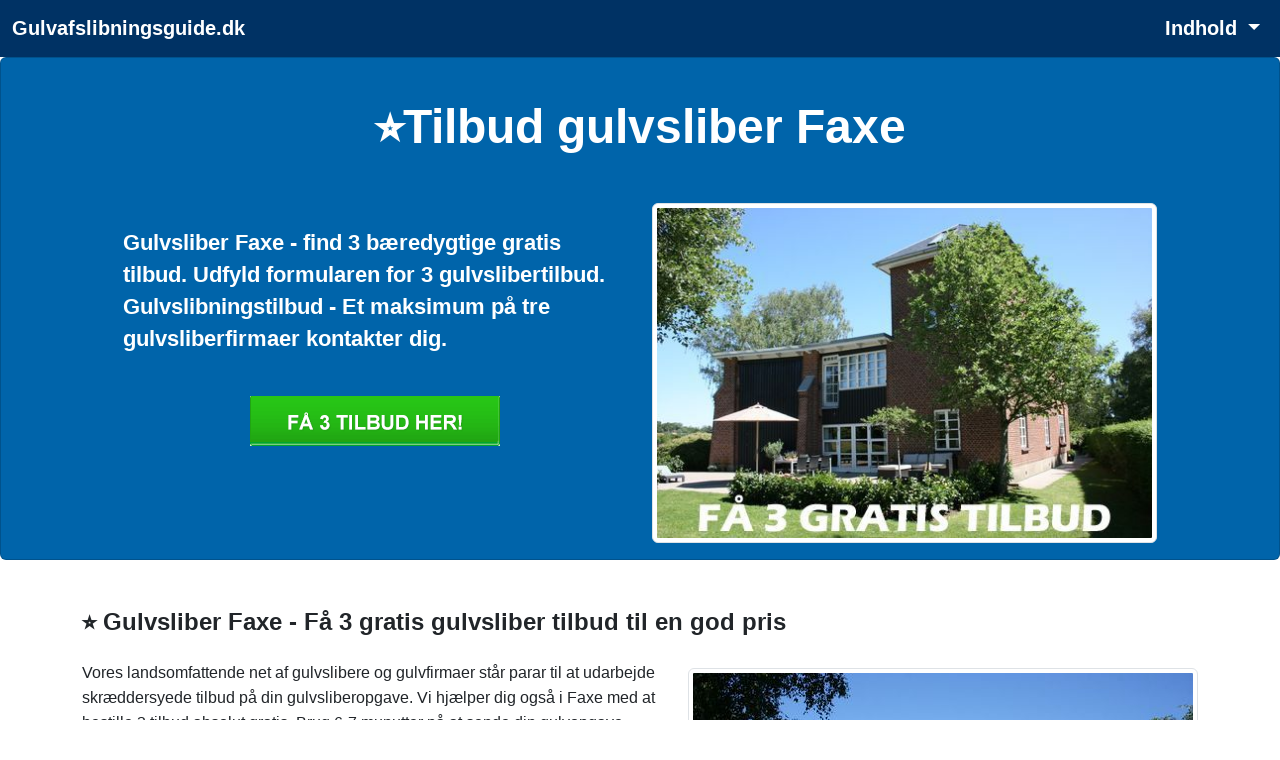

--- FILE ---
content_type: text/html; charset=UTF-8
request_url: https://www.gulvafslibningsguide.dk/tilbud-gulvsliber-faxe.php
body_size: 7148
content:
<!doctype html>
	<html lang="da-DK" prefix="og: http://ogp.me/ns# fb: http://ogp.me/ns/fb#">
  <head>
    <!-- Required meta tags -->
    <meta charset="utf-8">
    <meta name="viewport" content="width=device-width, initial-scale=1">
		<title>Faxe gulvsliber 3 tilbud. Vi kan levere gratis gulvslibertilbud</title>
    <meta name="description" content="Faxe 3 tilbud gulvsliber. Benyt vores gulvslibningstilbud tjeneste, så får du op til 39% i besparelse. Grib denne chance til gratis gulvslibertilbud. ✔">
		<meta name="keywords" content="tilbud, gulvsliber, gulvslibning, tilbud på gulvslibning, gulvslibertilbud, afslibning af gulve, billig, gratis, gulvsliber Faxe">
		<meta name="robots" content="follow, index, max-snippet:-1, max-video-preview:-1, max-image-preview:large">
    <meta name="author" content="gulvafslibningsguide.dk">
		<meta name="pubdate" content="2025-11-24T17:19:00+0100">
    <link rel="icon" href="../favicon.ico">
		<meta property="og:url" content="https://www.gulvafslibningsguide.dk/tilbud-gulvsliber-faxe.php">
		<meta property="og:locale" content="da_DK">
		<meta property="og:type" content="article">
		<meta property="og:site_name" content="gulvafslibningsguide.dk">
		<meta property="og:title" content="Faxe gulvsliber 3 tilbud. Vi kan levere gratis gulvslibertilbud">
		<meta property="og:description" content="Faxe 3 tilbud gulvsliber. Benyt vores gulvslibningstilbud tjeneste, så får du op til 39% i besparelse. Grib denne chance til gratis gulvslibertilbud. ✔">
		<meta property="og:url" content="https://www.gulvafslibningsguide.dk/tilbud-gulvsliber-faxe.php">
		
		<link rel="alternate" hreflang="da-dk" href="https://www.gulvafslibningsguide.dk/tilbud-gulvsliber-faxe.php">
		<link rel="alternate" hreflang="x-default" href="https://www.gulvafslibningsguide.dk/tilbud-gulvsliber-faxe.php">
		<link rel="canonical" href="https://www.gulvafslibningsguide.dk/tilbud-gulvsliber-faxe.php">
		
		<link href="https://cdn.jsdelivr.net/npm/bootstrap@5.3.2/dist/css/bootstrap.min.css" rel="stylesheet" integrity="sha384-T3c6CoIi6uLrA9TneNEoa7RxnatzjcDSCmG1MXxSR1GAsXEV/Dwwykc2MPK8M2HN" crossorigin="anonymous">
		<style>
			body{
				font-family: Arial, Tahoma, sans-serif;
/*				font-size: 16px; = default = 1rem */
				line-height: 160%;
			}

			h1 {font-size:1.65rem; font-weight:bold;} 
			h2 {font-size:1.25rem; font-weight:bold;}
			h3 {font-size:1.25rem; font-weight:bold;}
			h4 {font-size:1.13rem; font-weight:bold;}
			h5 {font-size:1rem; font-weight:bold;}			
			h6 {font-size:0.88rem; font-weight:bold;}
			
			@media (min-width: 768px) {
			h1 {font-size:2rem;}
			h2 {font-size:1.38rem;}
			}

			@media (min-width: 992px) {
			h1 {font-size:2.5rem;}
			h2 {font-size:1.5rem;}
			h3 {font-size:1.38rem;}
			}

			@media (min-width: 1200px) {
			h1 {font-size:3rem;}
			h2 {font-size:1.6rem;}
			h3 {font-size:1.5rem;}
			}
			
			.knappen {display:block; width:250px; height:50px; text-indent:-9999px;}
			.knappen a {display:block; width:100%; height:100%; background:transparent url(../images/3tilbud.png) no-repeat top left; outline:none;}
			.knappen a:hover {background-position:0 -50px;}

			.navbar-brand {
				font-weight: bold;
				text-decoration: none;	
			}
			
			a.dropdown-toggle:hover {
				color: #02e240;
				text-decoration: none;
			}		

			.dropdown-toggle {
				font-weight: bold;
				color: white!important;
				font-size: 1.25rem;
				text-decoration: none;
			}

			.dropdown-item {
				color: black;	
				text-shadow: none;			
			}
			
			#klokholder {
			background: #0f3854;
			background: radial-gradient(ellipse at center, #0a2e38 0%, #000000 70%);
			background-size: 100%;
			height: 100px;
			}

			#datoen {
			font-family: monospace;	
			text-align: center;
			color: #daf6ff;	
			font-size: 1rem;
			padding-top: 17px;
			}

			#klokken {
			font-family: monospace;
			text-align: center;
			color: #daf6ff;
			letter-spacing: 0.05em;
			font-size: 30px;
			padding-top: 8px;
			}
		</style>
			<style>
			
			h2 {font-size:1.12rem; font-weight:bold; line-height:2rem;}
			
			@media (min-width: 768px) {
			h2 {font-size:1.12rem;}
			}

			@media (min-width: 992px) {
			h2 {font-size:1.25rem;}
			}

			@media (min-width: 1200px) {
			h2 {font-size:1.4rem;}
			}
			
			</style>
 
		<script type="application/ld+json">
		{"@context":"https://schema.org","@graph":[



		{"@type":"WebSite",
		"@id":"https://www.gulvafslibningsguide.dk/#website",
		"name":"gulvafslibningsguide.dk",
		"url":"https://www.gulvafslibningsguide.dk/",
		"inLanguage":"da-DK"},

		{"@type":"WebPage",
		"@id":"https://www.gulvafslibningsguide.dk/tilbud-gulvsliber-faxe.php/#webpage",
		"url":"https://www.gulvafslibningsguide.dk/tilbud-gulvsliber-faxe.php/",
		"name":"Faxe gulvsliber 3 tilbud. Vi kan levere gratis gulvslibertilbud",
		"isPartOf":{"@id":"https://www.gulvafslibningsguide.dk/#website"},
		"inLanguage":"da-DK",
		"datePublished":"2020-11-22",
		"dateModified":"2025-11-24T17:19:00+0100",
		"description":"Faxe 3 tilbud gulvsliber. Benyt vores gulvslibningstilbud tjeneste, så får du op til 39% i besparelse. Grib denne chance til gratis gulvslibertilbud. ✔"}

		]}</script>

	
		<!-- Bing Webmaster -->
		<meta name="msvalidate.01" content="F46CA86528064CD313CEABE17FA6DD6F">
		<meta name="google-site-verification" content="EWwjjzJmX1QMihzNdjDDal9tp8mBmCt6-7vCaS68XR8">
		
		<!-- Global site tag (gtag.js) - Google Analytics -->
<!--		<script async src="https://www.googletagmanager.com/gtag/js?id=UA-47807179-G-XRHWWZX71J"></script>
		<script>
			window.dataLayer = window.dataLayer || [];
			function gtag(){dataLayer.push(arguments);}
			gtag("js", new Date());
			gtag("config", "UA-47807179-G-XRHWWZX71J");
		</script>-->

		<!-- Google tag (gtag.js) -->
		<script async src="https://www.googletagmanager.com/gtag/js?id=G-XRHWWZX71J"></script>
		<script>
			window.dataLayer = window.dataLayer || [];
			function gtag(){dataLayer.push(arguments);}
			gtag("js", new Date());

			gtag("config", "G-XRHWWZX71J");
		</script>		
			
		</head>		

	  <body onload="startTime()" itemscope itemtype="https://schema.org/WebPage">


		<script>
		function startTime() {
			var today = new Date();
			var h = today.getHours();
			var m = today.getMinutes();
			var s = today.getSeconds();
			m = checkTime(m);
			s = checkTime(s);
			document.getElementById("klokken").innerHTML =
			h + ":" + m + ":" + s;
			var t = setTimeout(startTime, 500);
		}
		function checkTime(i) {
			if (i < 10) {i = "0" + i};  // add zero in front of numbers < 10
			return i;
		}
		</script>

				<nav class='navbar sticky-top navbar-expand-sm navbar-dark' style='background-color: #003264' itemscope itemtype='https://schema.org/SiteNavigationElement'>
		<div class="container-fluid">
			<a class="navbar-brand" href="https://www.gulvafslibningsguide.dk">Gulvafslibningsguide.dk</a>
			<button class="navbar-toggler" type="button" data-bs-toggle="collapse" data-bs-target="#indholdtoggler" aria-controls="indholdtoggler" aria-expanded="false" aria-label="Toggle navigation">
				<span class="navbar-toggler-icon"></span>
			</button>
			<div class="collapse navbar-collapse" id="indholdtoggler">
				<ul class="navbar-nav me-auto"></ul>
				<div class="d-flex">
				
				<ul class="navbar-nav">	
					<li class="nav-item dropdown">
						<a class="nav-link dropdown-toggle" href="#" id="navbarDropdown" role="button" data-bs-toggle="dropdown" aria-expanded="false">
							Indhold
						</a>
						<ul class="dropdown-menu dropdown-menu-end" aria-labelledby="navbarDropdown">
							<li><a href="#h-anchor0" class="dropdown-item">Tilbud gulvsliber Faxe</a></li>
							<li><a href="#h-anchor1" class="dropdown-item">Gulvsliber Faxe - Få 3 gratis gulvsliber tilbud til en god pris</a></li>
							<li><a href="#h-anchor2" class="dropdown-item">Vores gulvslibertilbud er selvfølgelig komplet gratis</a></li>
							<li><a href="#h-anchor3" class="dropdown-item">Passende brugte gulvbrædder</a></li>
							<li><a href="#h-anchor4" class="dropdown-item">Farerne ved epoxy gulvbelægning</a></li>
							<li><a href="#h-anchor5" class="dropdown-item">Faxe gulvsliberfirmaer eksempler:</a></li>
						</ul>
					</li>
				</ul>
				
				</div>
			</div>
		</div>
	</nav>
	<header>
	  <div class="card text-white" style="background-color: #0064aa;" itemscope itemtype="https://schema.org/WPHeader">
			<div class="card-body">
			<div class="row">
        <div class="col">
          <div class="text-center mt-4 mb-5" id="h-anchor0"><h1>&#x2B50;Tilbud gulvsliber Faxe</h1></div>
        </div>
			</div>
			<div class="row">
				<div class="col-md-1"></div>
        <div class="col-md-5 mt-4"><h2>Gulvsliber Faxe - find 3 bæredygtige gratis tilbud. Udfyld formularen for 3 gulvslibertilbud. Gulvslibningstilbud - Et maksimum på tre gulvsliberfirmaer kontakter dig.</h2><br><div class="d-flex p-2 justify-content-center">
		<p class="knappen"><a href="https://fagexperten.idevaffiliate.com/idevaffiliate.php?id=100&url=5&tid1=gulvafslibningsguide-dk&tid2=tilbud-gulvsliber&tid3=faxe&tid4=" rel="nofollow noopener">Få 3 Tilbud gulvsliber Faxe</a>
		</p></div></div>
				<div class="col-md-5"><!--<div class="ratio ratio-16x9 mb-5">
		<iframe title="Video" loading="lazy" src=""></iframe>
		</div>-->
					<img class="img-fluid img-thumbnail" src="images/pics/3-gratis-tilbud-762.jpg" alt="Din gulvslibersag udsendes til reelle eksperter i  Faxe med 3 gulvafslibning tilbud" title="De bedste fagmænd i region Sjælland med 3 gulvafslibning tilbud">
				</div>
				<div class="col-md-1"></div>
			</div>      
			</div>
		</div>
	</header><main><div class="container">
		<div class="mt-5 mb-4" id="h-anchor1"><h3>&#x2B50; Gulvsliber Faxe - Få 3 gratis gulvsliber tilbud til en god pris</h3></div>
		<div class="mt-2 mb-3">			
			<div class="float-end mt-2 mb-1 ms-3">
				<img class="img-fluid img-thumbnail" src="images/pics/3-gratis-tilbud-91.jpg" alt="3 gulvafslibning tilbud: Her er en knaldgod onlineservice i Faxe" title="3 gulvafslibning tilbud: Vi sender dig den billigste pris på kortest tid">
			</div>
			Vores landsomfattende net af gulvslibere og gulvfirmaer står parar til at udarbejde skræddersyede tilbud på din gulvsliberopgave. Vi hjælper dig også i Faxe med at bestille 3 tilbud absolut gratis. Brug 6-7 munutter på at sende din gulvopgave, hvorefter du kan modtage og gennemgå tilbudene, og vælge et af dem.<br />
Få 3 kanon gode gulvafslibningstilbud på for eksempel lakbehandling, gulvbehandling med lak, lakering med klar lak eller gulvhøvling. Vi samarbejder med pålidelige og velrenommerede gulvafslibningsvirksomheder over hele landet - også i Fakse Kommune. Udnyt denne 100 pct gratis gulvafsliber service og spar her 23 %. <br />
Det kan tit og ofte være alt for træls, selv at bestille tilbud ved en lokal dygtig gulvafsliber i Fakse Kommune. Fortæl os om din gulvafslibningsopgave i gulvafsliberformularen på under 6½ minut (så kort tid tager det). Brug os i dag og spar penge på en robust og 1. klasses gulvafsliber i Fakse Kommune.
		</div>

	
	
	<div class="mt-4 mb-4">
		<div id="h-anchor2"><h3>&#x2B50; Vores gulvslibertilbud er selvfølgelig komplet gratis</h3></div>
		Vi opstøver flere kvalificerede gulvsliberoverslag, og vi er rutinerede i at formidle gulvsliberhjælp til såvel erhverv som privatpersoner. Gulvafslibningsguide.dk har formidlet gulvsliberopgaver i adskillige år, og vore partnere har det nødvendige grej - og er ganske få klik væk. I Faxe kan vi tilbyde dig op til 3 gratis tilbud 100 % uden forpligtelser, hvor rutinerede gulvsliberfirmaer er interesseret i at overtage ansvaret for dit forestående gulvsliberarbejde. <br>Find en fortrinlig specialist via gulvafslibningsguide.dk,  og spar meget arbejde og scor derudover en økonomisk fordel. Skaf en engageret gulvsliber til eksempelvis at stå for ansvaret for dit presserende gulvsliberarbejde på rigtig kort tid. I Faxe konkurrerer dedikerede fagfolk om at vedligeholde trægulvet, og det er fuldstændig uden beregning, at bruge vores specialistportal. <br>Gulvafslibningsguide.dk sætter dig med det samme i kontakt med Faxe´s håndværkere, som alle har stor erfaring indenfor gulvsliberbranchen. I Faxe kan du rekvirere op til 3 gratis tilbud hos fagfolk, som effektivt tager hånd om dit gulvsliberprojekt. Brugere på gulvafslibningsguide.dk opnår gerne den største besparelse på gulvbehandling med maling. 
	</div><div class="d-flex p-2 justify-content-center">
		<p class="knappen"><a href="https://fagexperten.idevaffiliate.com/idevaffiliate.php?id=100&url=5&tid1=gulvafslibningsguide-dk&tid2=tilbud-gulvsliber&tid3=faxe&tid4=" rel="nofollow noopener">Få 3 Tilbud gulvsliber Faxe</a>
		</p></div>
	<div class="mt-4 mb-4" id="h-anchor3"><h3>Passende brugte gulvbrædder</h3>
		<div class="mt-2 mb-2">			
			<div class="float-end mt-2 mb-1 ms-3">
			<img class="img-fluid img-thumbnail" loading="lazy" src="images/pics/3-gratis-tilbud-111.jpg" alt="Gratis gulvafslibningtilbud: Vi samler på tilfredse brugere" title="Gratis gulvafslibningtilbud: Spar meget tid og opnå endvidere en god besparelse"></div>
		Selv hvis det gulvstykke, der erstattes, laves af brædder, som ikke har helt samme bredde som de blivende, kan det  blive et smukt gulv. Eventuelt kan man tage hele gulvet op, og skiftevis lægge oprindelige og nyanskaffede brædder igen. Derpå gives gulvet en let slibning for at udjævne mindre forskelle i bræddernes tykkelser.<br />
<br />
<h5>Passende brugte brædder</h5>Det er vigtigt, at fjer og not passer godt og det er heller ikke umuligt at finde frem til passende brugte brædder, hvis et eksisterende bræt tages op til sammenligning, helt ude ved den ene væg. Hjemmehåndværkeren er bedre stillet med en overfræser. <br />
Den kan bruges på fri hånd, og så kan hullets kanter rettes af med et bredt stemmejern. Udfræsningen laves 7-8 mm dyb. Lusen må høvles ned så den er 1 mm tykkere, og derpå tilpasses stramt til hullet. Brug en klar PU-lim og sørg for at have noget meget tungt at presse på limningen med - en lægte op mod loftet.
		</div>
	</div>
	
	<div class="mb-4" id="h-anchor4"><h3>Farerne ved epoxy gulvbelægning</h3>
		Det er vigtigt at være opmærksom på sundhedsrisiciene ved epoxygulvbelægning, da de kan have potentielt skadelige virkninger på menneskers sundhed. Inhalation af epoxydamp eller støv kan resultere i alvorlige åndedrætsproblemer, herunder betændelse og irritation af halsen, næsen og lungerne. Langvarig eksponering for store mængder af epoxy øger risikoen for at udvikle astma og sensibilisering over for kemikaliet.<br />
<br />
<h5>Hvad er sensibilisering?</h5>Sensibilisering er en tilstand, hvor eksponering for epoxy kan udløse en allergisk reaktion, og dette kan ske selv ved minimal indånding af stoffet. Når en person er blevet sensibiliseret over for epoxy, kan selv små mængder forårsage allergiske reaktioner, hvilket gør det farligt at være i nærheden af stoffet. Desværre findes der ingen kendt kur mod denne form for allergi. Det er vigtigt at forstå disse sundhedsrisici, især når man arbejder med eller udsættes for epoxygulvbelægninger i kommercielle eller andre indendørs miljøer.
	</div>
	
	<div class="mb-4">
	<div class="card text-white mt-5 pt-4 pb-1" style="background-color: #0064aa;">
		<div class="card-body">
			<div class="container">
				<div class="row me-4">
					<div style="display: flex;">
						<div style="float:left; height:100%; vertical-align: text-top;"><h3>&nbsp;&#x2B50;&nbsp;&nbsp;</h3></div>
						<div style="margin-bottom:10px;"><h3>Fra begyndelsen af 2014 og frem til den 21. januar 2026, har vi formidlet i nærheden af 83.000 gulvafslibningtilbud.</h3></div>	
					</div>
				</div>
			</div>
		</div>
	</div><br></div><div class="d-flex p-2 justify-content-center">
		<p class="knappen"><a href="https://fagexperten.idevaffiliate.com/idevaffiliate.php?id=100&url=5&tid1=gulvafslibningsguide-dk&tid2=tilbud-gulvsliber&tid3=faxe&tid4=" rel="nofollow noopener">Få 3 Tilbud gulvsliber Faxe</a>
		</p></div><br><br><aside><div class='row mt-4 ms-2 me-2'>
			<div class='col-sm-4 mb-4'>
				<div class='card border-dark'>
					<div class='card-header h5'>Anmeldelse</div>
					<div class='card-body'>
						<div class='card-text h6'>Det var en fabelagtig oplevelse på dette udbuds system. <br><br><h4>Tage Gylling, Faxe</h4>
						</div>
					</div>
				</div>
			</div>		
			<div class='col-sm-4 mb-4'>
	<div class='card'>
		<a href='https://www.billig-isolering.dk/' rel=''><img class='card-img-top' src='../images/faa3gratis_isoleringstilbud.jpg' alt='3 isoleringtilbud' title='3 isoleringtilbud'></a></div></div>		
			<div class='col-sm-4 mb-4'>
						<div class='card'>
						<div id='klokholder'>
						<div id='datoen'>Onsdag d. 21/1-26</div>
						<div id='klokken'></div>
						</div></div></div>
    </div>
	</aside>	
			<section class="bg-light" style="padding-top: 2rem; padding-left: 1rem;">
			<h3 class="mb-4" id="h-anchor5">Faxe gulvsliberfirmaer eksempler:</h3>
			<div class="d-flex flex-wrap">
			<div class="mb-4 me-5">
				<h5><a href="https://www.gulvafslibningsguide.dk/f/ørnen-gulvafhøvling.php" class="text-decoration-none" title="Ørnen Gulvafhøvling">Ørnen Gulvafhøvling</a></h5>
				<p class="font-weight-light mb-0">Kildevej 23<br>4640 Karise<br>
				CVR: <a href="https://datacvr.virk.dk/data/visenhed?enhedstype=virksomhed&id=31395259" class="text-decoration-none" target="_blank" rel="nofollow noopener noreferrer">31395259</a><br><a href="http://www.facebook.com/276151085765539" class="text-decoration-none" target="_blank" rel="nofollow noopener noreferrer">www.facebook.com/276151085765539</a></p>
			</div>
			<div class="mb-4 me-5">
				<h5><a href="https://www.gulvafslibningsguide.dk/f/mbn-byg.php" class="text-decoration-none" title="MBN Byg">MBN Byg</a></h5>
				<p class="font-weight-light mb-0">Præstøvej 12<br>4640 Faxe<br>
				CVR: <a href="https://datacvr.virk.dk/data/visenhed?enhedstype=virksomhed&id=28363303" class="text-decoration-none" target="_blank" rel="nofollow noopener noreferrer">28363303</a><br></p>
			</div>
			<div class="mb-4 me-5">
				<h5><a href="https://www.gulvafslibningsguide.dk/f/tømrermester-erik-juhl.php" class="text-decoration-none" title="Tømrermester Erik Juhl">Tømrermester Erik Juhl</a></h5>
				<p class="font-weight-light mb-0">Bødkerstræde 3<br>4640 Faxe<br>
				CVR: <a href="https://datacvr.virk.dk/data/visenhed?enhedstype=virksomhed&id=34287007" class="text-decoration-none" target="_blank" rel="nofollow noopener noreferrer">34287007</a><br><a href="http://www.ejbyg.dk" class="text-decoration-none" target="_blank" rel="nofollow noopener noreferrer">www.ejbyg.dk</a></p>
			</div>
			<div class="mb-4 me-5">
				<h5><a href="https://www.gulvafslibningsguide.dk/f/tømrermester-rune-bodeholt.php" class="text-decoration-none" title="Tømrermester Rune Bodeholt">Tømrermester Rune Bodeholt</a></h5>
				<p class="font-weight-light mb-0">Fønixvej 3<br>4640 Faxe<br>
				CVR: <a href="https://datacvr.virk.dk/data/visenhed?enhedstype=virksomhed&id=30649826" class="text-decoration-none" target="_blank" rel="nofollow noopener noreferrer">30649826</a><br>Tlf. 24264744</p>
			</div>
			<div class="mb-4 me-5">
				<h5><a href="https://www.gulvafslibningsguide.dk/f/seistrup-gulve.php" class="text-decoration-none" title="Seistrup Gulve">Seistrup Gulve</a></h5>
				<p class="font-weight-light mb-0">Viverupvej 23<br>4640 Faxe<br>
				CVR: <a href="https://datacvr.virk.dk/data/visenhed?enhedstype=virksomhed&id=20022191" class="text-decoration-none" target="_blank" rel="nofollow noopener noreferrer">20022191</a><br>Tlf. 20885588</p>
			</div>
		</div> <!-- d-flex flex-wrap -->
		</section>
		<div class="d-none d-lg-block"><br><div id="map" style="height:500px; width: 100%;"></div>
		<script>
		function initMap() {
			var map = new google.maps.Map(document.getElementById("map"), {
				zoom: 12,
				center: {lat: 55.2799235, lng: 12.1481672}
			});
					var marker = new google.maps.Marker({
					position: {lat: 55.3009997, lng: 12.2084224},
					map: map
					});
					var marker = new google.maps.Marker({
					position: {lat: 55.2546970, lng: 12.1181113},
					map: map
					});
					var marker = new google.maps.Marker({
					position: {lat: 55.2946190, lng: 12.0879120},
					map: map
					});
					var marker = new google.maps.Marker({
					position: {lat: 55.2647370, lng: 12.1072720},
					map: map
					});
					var marker = new google.maps.Marker({
					position: {lat: 55.3051500, lng: 12.1073907},
					map: map
					});
		}
		</script>
		<script async defer
			src="https://maps.googleapis.com/maps/api/js?key=AIzaSyC6tluck_601FlUhWZ2mlydMN7vQY9xDno&callback=initMap">
		</script>
		<br></div></div></main><footer>
<!--		<div class="container">-->
		<div class="card pt-3" style="background-color: #003264;" itemscope itemtype="https://schema.org/WPFooter">
    <div class="card-body">
      <div class="row">
				<div class="col-md-1"></div>
				<div class="col-md-3 text-white">
					&#169; 2025<br>www.gulvafslibningsguide.dk<br>CVR-nr. 31135915<br><a href="../kontakt.php" class="text-decoration-none">Kontakt</a>
				</div>
				<div class="col-md-3"><ul>
					<li><a href="https://www.gulvafslibningsguide.dk/tilbud-gulvsliber-frederikssund.php" class="text-decoration-none text-white" title="Tilbud gulvsliber Frederikssund">Tilbud gulvsliber Frederikssund</a></li>
					<li><a href="https://www.gulvafslibningsguide.dk/tilbud-gulvsliber-ringsted.php" class="text-decoration-none text-white" title="Tilbud gulvsliber Ringsted">Tilbud gulvsliber Ringsted</a></li>
					<li><a href="https://www.gulvafslibningsguide.dk/tilbud-gulvsliber-skjern.php" class="text-decoration-none text-white" title="Tilbud gulvsliber Skjern">Tilbud gulvsliber Skjern</a></li>
					<li><a href="https://www.gulvafslibningsguide.dk/tilbud-gulvsliber-thisted.php" class="text-decoration-none text-white" title="Tilbud gulvsliber Thisted">Tilbud gulvsliber Thisted</a></li></ul>					
				</div>
				<div class="col-md-4">
					<a href="https://www.facebook.com/3gratistilbud/" rel="nofollow"><img src="../images/facebook-icon.png" alt="facebook" title="facebook"></a>&nbsp;
					<a href="https://www.instagram.com/3tilbud/" rel="nofollow"><img src="../images/instagram-icon.png" alt="instagram" title="instagram"></a>
				</div>
			</div>
		</div>
		</div><script type="application/ld+json">
		{"@context":"https://schema.org","@graph":[
		{"@type":"BreadcrumbList","@id":"krummeliste",
		"itemListElement":[
		{"@type":"ListItem","position":1,"item":{"@type":"WebPage","@id":"https://www.gulvafslibningsguide.dk","url":"https://www.gulvafslibningsguide.dk","name":"Tilbud gulvsliber"}},
		{"@type":"ListItem","position":2,"item":{"@type":"WebPage","@id":"Faxe","url":"","name":"3 tilbud gulvsliber Faxe"}}]
		}
		]}</script><script src="https://cdn.jsdelivr.net/npm/bootstrap@5.3.2/dist/js/bootstrap.bundle.min.js" integrity="sha384-C6RzsynM9kWDrMNeT87bh95OGNyZPhcTNXj1NW7RuBCsyN/o0jlpcV8Qyq46cDfL" crossorigin="anonymous"></script>
	
		</footer>
 </body>
</html>